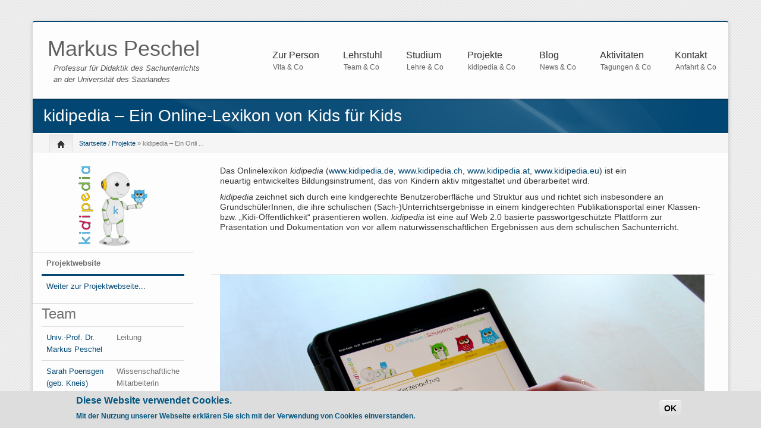

--- FILE ---
content_type: text/html; charset=utf-8
request_url: https://www.markus-peschel.de/projekte/kidipedia-%E2%80%93-ein-online-lexikon-von-kids-f%C3%BCr-kids
body_size: 15739
content:
<!DOCTYPE html PUBLIC "-//W3C//DTD XHTML+RDFa 1.0//EN"
  "http://www.w3.org/MarkUp/DTD/xhtml-rdfa-1.dtd">
<html xmlns="http://www.w3.org/1999/xhtml" xml:lang="de" version="XHTML+RDFa 1.0" dir="ltr"
  xmlns:content="http://purl.org/rss/1.0/modules/content/"
  xmlns:dc="http://purl.org/dc/terms/"
  xmlns:foaf="http://xmlns.com/foaf/0.1/"
  xmlns:og="http://ogp.me/ns#"
  xmlns:rdfs="http://www.w3.org/2000/01/rdf-schema#"
  xmlns:sioc="http://rdfs.org/sioc/ns#"
  xmlns:sioct="http://rdfs.org/sioc/types#"
  xmlns:skos="http://www.w3.org/2004/02/skos/core#"
  xmlns:xsd="http://www.w3.org/2001/XMLSchema#">

<head profile="http://www.w3.org/1999/xhtml/vocab">
    <meta http-equiv="content-type" content="text/html; charset=utf-8" />
    <meta name="viewport" content="width=device-width, initial-scale=1.0"/>
    <meta http-equiv="Content-Type" content="text/html; charset=utf-8" />
<meta name="Generator" content="Drupal 7 (http://drupal.org)" />
<link rel="canonical" href="/projekte/kidipedia-%E2%80%93-ein-online-lexikon-von-kids-f%C3%BCr-kids" />
<link rel="shortlink" href="/node/384" />
   
    <title>kidipedia – Ein Online-Lexikon von Kids für Kids | Markus Peschel</title>
    
    <style type="text/css" media="all">
@import url("https://www.markus-peschel.de/modules/system/system.base.css?sbd7yf");
@import url("https://www.markus-peschel.de/modules/system/system.menus.css?sbd7yf");
@import url("https://www.markus-peschel.de/modules/system/system.messages.css?sbd7yf");
@import url("https://www.markus-peschel.de/modules/system/system.theme.css?sbd7yf");
</style>
<style type="text/css" media="all">
@import url("https://www.markus-peschel.de/modules/comment/comment.css?sbd7yf");
@import url("https://www.markus-peschel.de/modules/field/theme/field.css?sbd7yf");
@import url("https://www.markus-peschel.de/modules/node/node.css?sbd7yf");
@import url("https://www.markus-peschel.de/modules/search/search.css?sbd7yf");
@import url("https://www.markus-peschel.de/modules/user/user.css?sbd7yf");
@import url("https://www.markus-peschel.de/sites/all/modules/views/css/views.css?sbd7yf");
@import url("https://www.markus-peschel.de/sites/all/modules/ckeditor/css/ckeditor.css?sbd7yf");
@import url("https://www.markus-peschel.de/sites/all/themes/icompany/sliders/nivo/themes/bar/bar.css?sbd7yf");
@import url("https://www.markus-peschel.de/sites/all/themes/icompany/sliders/nivo/nivo-slider.css?sbd7yf");
</style>
<style type="text/css" media="all">
@import url("https://www.markus-peschel.de/sites/all/modules/ctools/css/ctools.css?sbd7yf");
@import url("https://www.markus-peschel.de/sites/all/modules/uif/uif.css?sbd7yf");
@import url("https://www.markus-peschel.de/sites/all/modules/biblio/biblio.css?sbd7yf");
@import url("https://www.markus-peschel.de/sites/all/modules/eu_cookie_compliance/css/eu_cookie_compliance.css?sbd7yf");
@import url("https://www.markus-peschel.de/sites/all/modules/improved_multi_select/improved_multi_select.css?sbd7yf");
@import url("https://www.markus-peschel.de/files_neu/ctools/css/2efc0ab745f4cd91d5cce66285fb21d3.css?sbd7yf");
</style>
<style type="text/css" media="all">
@import url("https://www.markus-peschel.de/sites/all/themes/icompany/css/bootstrap.css?sbd7yf");
@import url("https://www.markus-peschel.de/sites/all/themes/icompany/css/superfish.css?sbd7yf");
@import url("https://www.markus-peschel.de/sites/all/themes/icompany/style.css?sbd7yf");
@import url("https://www.markus-peschel.de/sites/all/themes/icompany/customize_icompany.css?sbd7yf");
@import url("https://www.markus-peschel.de/sites/all/themes/icompany/css/colorbox.css?sbd7yf");
</style>
    
    <!-- GOOGLE FONTS CSS --> 
        <link href='http://fonts.googleapis.com/css?family=Lato:100,200,300,400,500,600,700,subset=latin:n,i,b,bi|Lato:100,200,300,400,500,600,700,subset=latin:n,i,b,bi|PT+Sans:100,200,300,400,500,600,700,subset=latin:n,i,b,bi|Lato:100,200,300,400,500,600,700,subset=latin:n,i,b,bi|Lato' rel='stylesheet' type='text/css'/> 
        
    


    <style type="text/css">
    	
	body.icompany, #wap-menu ul.sf-menu li span.tip a, .ei-title h3, #main_slider .slider-body, #main_slider .slider-link, .btn{
		font-family: PT Sans, 'Helvetica Neue', Helvetica, Arial, sans-serif;
		font-weight: normal;
	}
	
	h1, h2, h3, h4, h5, h6, h7, h8, .heading,  .nav-tabs, .pricing-table ul .price, .accordion-heading, .numbered-heading, .heading-list, .uc-price {
		font-family: Lato, 'Helvetica Neue', Helvetica, Arial, sans-serif;
		font-weight: 300;
	}
	
	#wap-menu ul.sf-menu li a, .tinynav{
		font-family: Lato, 'Helvetica Neue', Helvetica, Arial, sans-serif;
		font-weight: 300;
	}

	
	#main_slider, #main_slider h1, #main_slider h2, #main_slider h3, #main_slider p, #main_slider .btn{
		font-family: Lato, 'Helvetica Neue', Helvetica, Arial, sans-serif;
		font-weight: 300;
	}
	
	blockquote, .quote{
		font-family: Lato, Georgia,"Times New Roman",Times,serif;
		font-weight: 300;
	}
	
	    
    /* Body background scheme goes here -----------*/
        body{
    	background: url(/sites/all/themes/icompany/img/bg/stripe_default.png) repeat;
    }
        
    /** custom typo */
   	body{
   		font-size: 13px;
   		
   	}
  	
    .sf-menu a{
    	font-size: 16px
    }
	
	    
    /* Theme color scheme goes here ----------- */
   
    a, a:hover, .color:hover, ul.menu li a:hover , #footer-bar a:hover, #footer-region a, .btn.btn-plain {
   		color: #024773 ;
   		text-decoration: none;
    }
    
    
    .color, .dropcap{
   		color: #024773 ;
   		text-decoration: none;
    }
    
    #header_left .inner{
    	margin-top: 35px;
    }
    
    .main_menu_container{
    	margin-top: 60px;
    }
    
    
	@media screen and (max-width: 767px){
		 .main_menu_container{
		 	margin-top: 25px;
		 }
	}
   
    .theme-scheme, .btn.btn-theme, .btn-theme:focus, 
    .btn-theme:active,  .btn.btn-theme:hover, 
    .comment .new, .marker,  #title-region .inner,  .dropdown-menu .active > a, 
    .dropdown-menu .active > a:hover, 
    .dropdown-menu li > a:hover,
	.dropdown-menu li > a:focus,
	.dropdown-submenu:hover > a, 
	.jcarousel-next-vertical, .jcarousel-prev-vertical, 
	#highlighted_2, .round-number, .btn.btn-plain, #bottom-region, .btn.node-add-to-cart, 
	.btn.node-add-to-cart:hover, .node-product .product-title   {
		background-color: #024773  ;
    }
    
    #bottom-region, .node-product .product-images .field-type-image {
    	border-color: #427596 ;
    }
    
    .product-title-border{
    	background: #6791ab ;
    }
 
    
    #bottom-region a{
    	color: #9ab5c7    }
 
    .theme-border, .sf-menu li.sfHover ul, #page-wrapper,  th, #forum .table th, .border-color, .banner, #footer-bar 
    {
		border-color: #024773 ;
	}
	
	.region-highlighted-2, #bottomShadow{
		border-color: #427596	}
	
	#tabs-region .tab-content{
		border-left:2px solid #024773;
	}
	
	#tabs-region .tabs-left > .nav-tabs > li.active{
		border-top:1px solid #024068;
		border-left:1px solid #024068;
		border-bottom:1px solid #024068;
	}
	
	#tabs-region .tabs-left > .nav-tabs > li.active > a, #tabs-region .tabs-left > .nav-tabs > li.active > a:hover {		
		border-top:1px solid #86a7bc;
		border-left:1px solid #86a7bc;
		border-bottom:1px solid #86a7bc;
		
		border-right:none;
		background: #024773; /* Old browsers */
		/* IE9 SVG, needs conditional override of 'filter' to 'none' */
		background: url([data-uri]);
		background: -moz-linear-gradient(top,  #427596 0%, #024773 75%); /* FF3.6+ */
		background: -webkit-gradient(linear, left top, left bottom, color-stop(0%,#427596), color-stop(75%,#024773)); /* Chrome,Safari4+ */
		background: -webkit-linear-gradient(top,  #427596 0%,#024773 75%); /* Chrome10+,Safari5.1+ */
		background: -o-linear-gradient(top,  #427596 0%,#024773 75%); /* Opera 11.10+ */
		background: -ms-linear-gradient(top,  #427596 0%,#024773 75%); /* IE10+ */
		background: linear-gradient(to bottom,  #427596 0%,#024773 75%); /* W3C */
		filter: progid:DXImageTransform.Microsoft.gradient( startColorstr='#ffffff', endColorstr='#000000',GradientType=0 ); /* IE6-8 */

	}
	
	.shadow-transition:hover, .btn-theme:hover,   .btn.node-add-to-cart:hover{
	  -webkit-box-shadow: 0px 0px 9px rgba(2,71,115, 0.8);
	  -moz-box-shadow:    0px 0px 9px rgba(2,71,115, 0.8);
	  box-shadow:         0px 0px 9px rgba(2,71,115, 0.8);
	}

    
    #topBar .dark-bg{
    	background: #;
    }
    
    /*bootstrap line 1194 */
	textarea:focus,
	input[type="text"]:focus,
	input[type="password"]:focus,
	input[type="datetime"]:focus,
	input[type="datetime-local"]:focus,
	input[type="date"]:focus,
	input[type="month"]:focus,
	input[type="time"]:focus,
	input[type="week"]:focus,
	input[type="number"]:focus,
	input[type="email"]:focus,
	input[type="url"]:focus,
	input[type="search"]:focus,
	input[type="tel"]:focus,
	input[type="color"]:focus,
	.uneditable-input:focus {
	  border-color: rgba(2,71,115, 0.8);
	  -webkit-box-shadow: inset 0 1px 1px rgba(0, 0, 0, 0.075), 0 0 8px rgba(2,71,115, 0.6);
	  -moz-box-shadow: inset 0 1px 1px rgba(0, 0, 0, 0.075), 0 0 8px rgba(2,71,115, 0.6);
	  box-shadow: inset 0 1px 1px rgba(0, 0, 0, 0.075), 0 0 8px rgba(2,71,115, 0.6);
	}
	
	.bar .foreground, .node-product .product-title{
		background: #024773; /* Old browsers */
		/* IE9 SVG, needs conditional override of 'filter' to 'none' */
		background: url([data-uri]);
		background: -moz-linear-gradient(top,  #6791ab 0%, #024773 100%); /* FF3.6+ */
		background: -webkit-gradient(linear, left top, left bottom, color-stop(0%,#427596), color-stop(100%,#024773)); /* Chrome,Safari4+ */
		background: -webkit-linear-gradient(top,  #6791ab 0%,#024773 100%); /* Chrome10+,Safari5.1+ */
		background: -o-linear-gradient(top,  #6791ab 0%,#024773 100%); /* Opera 11.10+ */
		background: -ms-linear-gradient(top,  #6791ab 0%,#024773 100%); /* IE10+ */
		background: linear-gradient(to bottom,  #6791ab 0%,#024773 100%); /* W3C */
		filter: progid:DXImageTransform.Microsoft.gradient( startColorstr='#6791ab', endColorstr='#024773',GradientType=0 ); /* IE6-8 */
	}
	
	#feedback-link:hover{
		background: #024773; 
	}
	
	.poll .bar{
		box-shadow: 0 1px 2px rgba(100,100,100,.2) inset;
		background: #eee;
	}
	
	 
	#footer-region a, #footer-region a:visited{
		color:  #54773C;
	}
	
	
	#footer-region .btn-theme, #footer-region .btn-theme:visited{
    	color: #fff;
    }
    

    </style>  

    <!--[if lt IE 7]>
    <![endif]-->
    
	<!--[if lt IE 9]>
	   <script>
	      document.createElement('header');
	      document.createElement('nav');
	      document.createElement('section');
	      document.createElement('article');
	      document.createElement('aside');
	      document.createElement('footer');
	   </script>
	<![endif]-->

    <!--[if lt IE 9]>
    	<style type="text/css">
		#page-wrapper, .sf-shadow ul {
			behavior: url(/sites/all/themes/icompany/js/PIE.htc);
		}
		
		header, nav, section, article, aside, footer {
		   display:block;
		}
		
		.sf-shadow ul {
		    box-shadow:none !important;
		}
		
		.portfolio-hover{
			display:none;
		}
		</style>
	<![endif]-->
	
	

    <script type="text/javascript" src="https://www.markus-peschel.de/sites/all/modules/jquery_update/replace/jquery/1.12/jquery.min.js?v=1.12.4"></script>
<script type="text/javascript" src="https://www.markus-peschel.de/misc/jquery-extend-3.4.0.js?v=1.12.4"></script>
<script type="text/javascript" src="https://www.markus-peschel.de/misc/jquery-html-prefilter-3.5.0-backport.js?v=1.12.4"></script>
<script type="text/javascript" src="https://www.markus-peschel.de/misc/jquery.once.js?v=1.2"></script>
<script type="text/javascript" src="https://www.markus-peschel.de/misc/drupal.js?sbd7yf"></script>
<script type="text/javascript" src="https://www.markus-peschel.de/sites/all/modules/jquery_update/js/jquery_browser.js?v=0.0.1"></script>
<script type="text/javascript" src="https://www.markus-peschel.de/sites/all/modules/eu_cookie_compliance/js/jquery.cookie-1.4.1.min.js?v=1.4.1"></script>
<script type="text/javascript" src="https://www.markus-peschel.de/sites/all/modules/jquery_update/replace/jquery.form/4/jquery.form.min.js?v=4.2.1"></script>
<script type="text/javascript" src="https://www.markus-peschel.de/misc/ajax.js?v=7.100"></script>
<script type="text/javascript" src="https://www.markus-peschel.de/sites/all/modules/jquery_update/js/jquery_update.js?v=0.0.1"></script>
<script type="text/javascript" src="https://www.markus-peschel.de/sites/all/modules/admin_menu/admin_devel/admin_devel.js?sbd7yf"></script>
<script type="text/javascript" src="https://www.markus-peschel.de/sites/all/modules/entityreference/js/entityreference.js?sbd7yf"></script>
<script type="text/javascript" src="https://www.markus-peschel.de/files_neu/languages/de_MuamHpjCBg6ZU2eN0TkNDX2HH_HE1OPgyPsrjr54mnY.js?sbd7yf"></script>
<script type="text/javascript" src="https://www.markus-peschel.de/sites/all/modules/views/js/base.js?sbd7yf"></script>
<script type="text/javascript" src="https://www.markus-peschel.de/misc/progress.js?v=7.100"></script>
<script type="text/javascript" src="https://www.markus-peschel.de/sites/all/modules/views/js/ajax_view.js?sbd7yf"></script>
<script type="text/javascript" src="https://www.markus-peschel.de/sites/all/modules/improved_multi_select/improved_multi_select.js?sbd7yf"></script>
<script type="text/javascript">
<!--//--><![CDATA[//><!--

	(function ($) {
	   $(window).load(function() {  $('#slider').nivoSlider({effect: 'random', slices: 15, boxCols: 6, boxRows: 4, pauseTime: 5000, animSpeed: 500,  });});
	})(jQuery);
	
//--><!]]>
</script>
<script type="text/javascript" src="https://www.markus-peschel.de/sites/all/themes/icompany/js/scripts.js?sbd7yf"></script>
<script type="text/javascript" src="https://www.markus-peschel.de/sites/all/themes/icompany/js/hoverIntent.js?sbd7yf"></script>
<script type="text/javascript" src="https://www.markus-peschel.de/sites/all/themes/icompany/sliders/nivo/jquery.nivo.slider.js?sbd7yf"></script>
<script type="text/javascript" src="https://www.markus-peschel.de/sites/all/themes/icompany/js/superfish.js?sbd7yf"></script>
<script type="text/javascript" src="https://www.markus-peschel.de/sites/all/themes/icompany/js/selectnav.min.js?sbd7yf"></script>
<script type="text/javascript" src="https://www.markus-peschel.de/sites/all/themes/icompany/js/jquery.colorbox-min.js?sbd7yf"></script>
<script type="text/javascript">
<!--//--><![CDATA[//><!--
jQuery.extend(Drupal.settings, {"basePath":"\/","pathPrefix":"","setHasJsCookie":0,"ajaxPageState":{"theme":"icompany","theme_token":"rQfa-eAb8_pxufauamFTrK8087XsunLWPvpQZeIfkvE","jquery_version":"1.12","jquery_version_token":"lw3m7av_fxTeAXmUFQvmc-ZcwEN2ci5ZKD3VIBY93M8","js":{"0":1,"sites\/all\/modules\/eu_cookie_compliance\/js\/eu_cookie_compliance.min.js":1,"sites\/all\/themes\/icompany\/js\/bootstrap.js":1,"sites\/all\/modules\/jquery_update\/replace\/jquery\/1.12\/jquery.min.js":1,"misc\/jquery-extend-3.4.0.js":1,"misc\/jquery-html-prefilter-3.5.0-backport.js":1,"misc\/jquery.once.js":1,"misc\/drupal.js":1,"sites\/all\/modules\/jquery_update\/js\/jquery_browser.js":1,"sites\/all\/modules\/eu_cookie_compliance\/js\/jquery.cookie-1.4.1.min.js":1,"sites\/all\/modules\/jquery_update\/replace\/jquery.form\/4\/jquery.form.min.js":1,"misc\/ajax.js":1,"sites\/all\/modules\/jquery_update\/js\/jquery_update.js":1,"sites\/all\/modules\/admin_menu\/admin_devel\/admin_devel.js":1,"sites\/all\/modules\/entityreference\/js\/entityreference.js":1,"public:\/\/languages\/de_MuamHpjCBg6ZU2eN0TkNDX2HH_HE1OPgyPsrjr54mnY.js":1,"sites\/all\/modules\/views\/js\/base.js":1,"misc\/progress.js":1,"sites\/all\/modules\/views\/js\/ajax_view.js":1,"sites\/all\/modules\/improved_multi_select\/improved_multi_select.js":1,"1":1,"sites\/all\/themes\/icompany\/js\/scripts.js":1,"sites\/all\/themes\/icompany\/js\/hoverIntent.js":1,"sites\/all\/themes\/icompany\/sliders\/nivo\/jquery.nivo.slider.js":1,"sites\/all\/themes\/icompany\/js\/superfish.js":1,"sites\/all\/themes\/icompany\/js\/selectnav.min.js":1,"sites\/all\/themes\/icompany\/js\/jquery.colorbox-min.js":1},"css":{"modules\/system\/system.base.css":1,"modules\/system\/system.menus.css":1,"modules\/system\/system.messages.css":1,"modules\/system\/system.theme.css":1,"modules\/comment\/comment.css":1,"modules\/field\/theme\/field.css":1,"modules\/node\/node.css":1,"modules\/search\/search.css":1,"modules\/user\/user.css":1,"sites\/all\/modules\/views\/css\/views.css":1,"sites\/all\/modules\/ckeditor\/css\/ckeditor.css":1,"sites\/all\/themes\/icompany\/sliders\/nivo\/themes\/bar\/bar.css":1,"sites\/all\/themes\/icompany\/sliders\/nivo\/nivo-slider.css":1,"sites\/all\/modules\/ctools\/css\/ctools.css":1,"sites\/all\/modules\/uif\/uif.css":1,"sites\/all\/modules\/biblio\/biblio.css":1,"sites\/all\/modules\/eu_cookie_compliance\/css\/eu_cookie_compliance.css":1,"sites\/all\/modules\/improved_multi_select\/improved_multi_select.css":1,"public:\/\/ctools\/css\/2efc0ab745f4cd91d5cce66285fb21d3.css":1,"sites\/all\/themes\/icompany\/css\/bootstrap.css":1,"sites\/all\/themes\/icompany\/css\/superfish.css":1,"sites\/all\/themes\/icompany\/style.css":1,"sites\/all\/themes\/icompany\/customize_icompany.css":1,"sites\/all\/themes\/icompany\/css\/colorbox.css":1}},"jcarousel":{"ajaxPath":"\/jcarousel\/ajax\/views"},"views":{"ajax_path":"\/views\/ajax","ajaxViews":{"views_dom_id:74cccc194e10feb5de45413dbb535a5f":{"view_name":"related_publications","view_display_id":"block","view_args":"77","view_path":"node\/384","view_base_path":null,"view_dom_id":"74cccc194e10feb5de45413dbb535a5f","pager_element":0}}},"urlIsAjaxTrusted":{"\/views\/ajax":true},"eu_cookie_compliance":{"cookie_policy_version":"1.0.0","popup_enabled":1,"popup_agreed_enabled":0,"popup_hide_agreed":0,"popup_clicking_confirmation":1,"popup_scrolling_confirmation":0,"popup_html_info":"\u003Cdiv class=\u0022eu-cookie-compliance-banner eu-cookie-compliance-banner-info eu-cookie-compliance-banner--default\u0022\u003E\n  \u003Cdiv class=\u0022popup-content info\u0022\u003E\n        \u003Cdiv id=\u0022popup-text\u0022\u003E\n      \u003Ch2\u003E\tDiese Website\u00a0verwendet\u00a0Cookies.\u003C\/h2\u003E\n\u003Cp\u003E\tMit der Nutzung unserer Webseite erkl\u00e4ren Sie sich mit der Verwendung von Cookies\u00a0einverstanden.\u003C\/p\u003E\n          \u003C\/div\u003E\n    \n    \u003Cdiv id=\u0022popup-buttons\u0022 class=\u0022\u0022\u003E\n            \u003Cbutton type=\u0022button\u0022 class=\u0022agree-button eu-cookie-compliance-default-button\u0022\u003EOK\u003C\/button\u003E\n          \u003C\/div\u003E\n  \u003C\/div\u003E\n\u003C\/div\u003E","use_mobile_message":false,"mobile_popup_html_info":"\u003Cdiv class=\u0022eu-cookie-compliance-banner eu-cookie-compliance-banner-info eu-cookie-compliance-banner--default\u0022\u003E\n  \u003Cdiv class=\u0022popup-content info\u0022\u003E\n        \u003Cdiv id=\u0022popup-text\u0022\u003E\n                \u003C\/div\u003E\n    \n    \u003Cdiv id=\u0022popup-buttons\u0022 class=\u0022\u0022\u003E\n            \u003Cbutton type=\u0022button\u0022 class=\u0022agree-button eu-cookie-compliance-default-button\u0022\u003EOK\u003C\/button\u003E\n          \u003C\/div\u003E\n  \u003C\/div\u003E\n\u003C\/div\u003E\n","mobile_breakpoint":"768","popup_html_agreed":"\u003Cdiv\u003E\n  \u003Cdiv class=\u0022popup-content agreed\u0022\u003E\n    \u003Cdiv id=\u0022popup-text\u0022\u003E\n      \u003Ch2\u003E\tThank you for accepting cookies\u003C\/h2\u003E\n\u003Cp\u003E\tYou can now hide this message or find out more about cookies.\u003C\/p\u003E\n    \u003C\/div\u003E\n    \u003Cdiv id=\u0022popup-buttons\u0022\u003E\n      \u003Cbutton type=\u0022button\u0022 class=\u0022hide-popup-button eu-cookie-compliance-hide-button\u0022\u003EAusblenden\u003C\/button\u003E\n          \u003C\/div\u003E\n  \u003C\/div\u003E\n\u003C\/div\u003E","popup_use_bare_css":false,"popup_height":"auto","popup_width":"100%","popup_delay":1000,"popup_link":"\/","popup_link_new_window":1,"popup_position":null,"fixed_top_position":1,"popup_language":"de","store_consent":false,"better_support_for_screen_readers":0,"reload_page":0,"domain":"","domain_all_sites":null,"popup_eu_only_js":0,"cookie_lifetime":"100","cookie_session":false,"disagree_do_not_show_popup":0,"method":"default","allowed_cookies":"","withdraw_markup":"\u003Cbutton type=\u0022button\u0022 class=\u0022eu-cookie-withdraw-tab\u0022\u003EPrivacy settings\u003C\/button\u003E\n\u003Cdiv class=\u0022eu-cookie-withdraw-banner\u0022\u003E\n  \u003Cdiv class=\u0022popup-content info\u0022\u003E\n    \u003Cdiv id=\u0022popup-text\u0022\u003E\n      \u003Ch2\u003EWe use cookies on this site to enhance your user experience\u003C\/h2\u003E\n\u003Cp\u003EYou have given your consent for us to set cookies.\u003C\/p\u003E\n    \u003C\/div\u003E\n    \u003Cdiv id=\u0022popup-buttons\u0022\u003E\n      \u003Cbutton type=\u0022button\u0022 class=\u0022eu-cookie-withdraw-button\u0022\u003EWithdraw consent\u003C\/button\u003E\n    \u003C\/div\u003E\n  \u003C\/div\u003E\n\u003C\/div\u003E\n","withdraw_enabled":false,"withdraw_button_on_info_popup":false,"cookie_categories":[],"cookie_categories_details":[],"enable_save_preferences_button":true,"cookie_name":"","cookie_value_disagreed":"0","cookie_value_agreed_show_thank_you":"1","cookie_value_agreed":"2","containing_element":"body","automatic_cookies_removal":true,"close_button_action":"close_banner"},"improved_multi_select":{"selectors":["select[multiple]"]}});
//--><!]]>
</script>
 
    <!-- Slider stuffs -->
        
        
    <!-- END//Slider stuffs -->
    
    
    <!--img preloader-->
    <script type="text/javascript">(function ($) { $.fn.preloader=function(options){var defaults={delay:200,preload_parent:"a",check_timer:300,ondone:function(){},oneachload:function(image){},fadein:500};var options=$.extend(defaults,options),root=$(this),images=root.find("img").css({"visibility":"hidden",opacity:0}),timer,counter=0,i=0,checkFlag=[],delaySum=options.delay,init=function(){timer=setInterval(function(){if(counter>=checkFlag.length){clearInterval(timer);options.ondone();return}for(i=0;i<images.length;i++){if(images[i].complete==true){if(checkFlag[i]==false){checkFlag[i]=true;options.oneachload(images[i]);counter++;delaySum=delaySum+options.delay}$(images[i]).css("visibility","visible").delay(delaySum).animate({opacity:1},options.fadein,function(){$(this).parent().removeClass("preloader")})}}},options.check_timer)};images.each(function(){if($(this).parent(options.preload_parent).length==0)$(this).wrap("<a class='preloader' />");else $(this).parent().addClass("preloader");checkFlag[i++]=false});images=$.makeArray(images);var icon=jQuery("<img />",{id:'loadingicon',src:'/sites/all/themes/icompany/img/89.gif'}).hide().appendTo("body");timer=setInterval(function(){if(icon[0].complete==true){clearInterval(timer);init();icon.remove();return}},100)} })(jQuery);</script>
    
    <!--script executions -->
    <script type="text/javascript">
	//superfish initialize	
	(function ($) {
    	jQuery(function(){
    		jQuery('ul.sf-menu').superfish();
    	});
    
    	//superfish > supersubs
        $(document).ready(function(){ 
            $("ul.sf-menu").superfish(); 
            
    		 //image preloader 
    		$(function(){	
    			$(".portfolio-image").preloader();		
    			$(".fancy-preload").preloader();	
    			$(".node .field-type-image").preloader();	
    		});
    		
    		
    		// remove main menu title if exist
    		$('#wap-menu .titlecontainer').remove();
    		
    		// colorbox
    		$(".portfolio-colorbox").colorbox();
    	
    	}); 
	})(jQuery);
	
	// Tiny nav
	/*
	(function ($) {
    	$(function () {
		    $("#nav").tinyNav();
		  });
	})(jQuery);
	*/
	
	// mobile nav	
	(function ($) {
		// remove tip/desc text from menu if screen is less than 979px wide
		$(document).ready(function () { 
			var ic_windowWidth;
			ic_windowWidth = $(window).width();
			
			if(ic_windowWidth < 980){
				$('span.tip').remove();
				var userAlreadyOnMobile;
				userAlreadyOnMobile = true;				
			}
			
			var isSelectNavFirstResize;
			isSelectNavFirstResize = 'first';
			
			$(window).resize(function(){
				
				var ic_NewWindowWidth;
				ic_NewWindowWidth = $(window).width();

				if(ic_NewWindowWidth < 980 && isSelectNavFirstResize == 'first' && userAlreadyOnMobile != true){
					 
					$('span.tip').remove();
					$('.selectnav').remove();
					selectnav('nav', {
				    	label: 'Navigation  ',
				    });
			  		
					isSelectNavFirstResize = 'notFirst';
				}
	
			})
		}); 
	})(jQuery);
	

	(function ($) {
    	$(function () {
		    selectnav('nav', {
		    	label: 'Navigation  ',
		    });
	    });
	})(jQuery);
	
	
	//back to top
	(function ($) {
    	$(function() {
    		$(window).scroll(function() {
    			if($(this).scrollTop() != 0) {
    				$('#toTop').fadeIn();	
    			} else {
    				$('#toTop').fadeOut();
    			}
    		});
    	 
    		$('#toTop').click(function() {
    			$('body,html').animate({scrollTop:0},800);
    		});	
    	});
    })(jQuery);
    </script>
    
</head>
<body class="html not-front not-logged-in no-sidebars page-node page-node- page-node-384 node-type-project icompany"  >
    	
<!--<div id="testBed" class="row" style="padding: 100px;"></div> -->

<div class="container-fluid">
	<div id="topBar">
		<div class="clearfix row-fluid">
			<div id="top-bar-inner">
				<!-- Login | Register links -->
				<div class="span3 loginlinks">
									</div>
				
				
				<!--Social Region -->
								
				
				<!--Search Block -->
								
				
			</div>
		</div>
	</div><!--topBar-->
</div>


<div class="container-fluid theme-border" id="page-wrapper">
	
	<!--Header area -->
	<header class="row-fluid" id="header">
		
		<div id="header_left" class="span3 clearfix">
			<div class="inner">	
			
					  <h1 id='site-name'><a href="/" title="Startseite">Markus Peschel</a></h1>				      <span id="slogan">Professur für Didaktik des Sachunterrichts an der Universität des Saarlandes</span>
			</div>
		</div>
		
		<div id="wap-menu" class="span9">
			<div class="pull-right main_menu_container">
				
				 
		        
		          <div class="region region-main-menu">
    


<div id="block-system-main-menu" class="clearfix block block-system block-menu">
	
	
<div class="titlecontainer"><h3 class="blocktitle" >Hauptmenü</h3></div>

  <div class="content"><ul id="nav" class="sf-menu"><li class="first expanded"><a href="/zur-person/%C3%BCber-mp" title="Vita &amp; Co">Zur Person</a><ul id="nav" class="sf-menu"><li class="first leaf"><a href="/zur-person/%C3%BCber-mp" title="">Über MP</a></li>
<li class="leaf"><a href="/zur-person/vita">Vita</a></li>
<li class="leaf"><a href="/zur-person/lehrveranstaltungen">Lehrveranstaltungen</a></li>
<li class="leaf"><a href="/zur-person/publikationen" title="">Publikationen</a></li>
<li class="leaf"><a href="/zur-person/vortr%C3%A4ge">Vorträge</a></li>
<li class="last leaf"><a href="/zur-person/wissenschaftliches-engagement">Wissenschaftliches Engagement</a></li>
</ul></li>
<li class="expanded"><a href="/lehrstuhl/profil" title="Team &amp; Co">Lehrstuhl</a><ul id="nav" class="sf-menu"><li class="first leaf"><a href="/lehrstuhl/profil" title="">Profil</a></li>
<li class="leaf"><a href="/lehrstuhl/profil/publikationen" title="Publikationen aller Mitarbeiter">Publikationen</a></li>
<li class="leaf"><a href="/personen/markus/peschel">Leitung</a></li>
<li class="leaf"><a href="/lehrstuhl/sekretariat">Sekretariat</a></li>
<li class="expanded"><a href="/lehrstuhl/wissenschaftliche-mitarbeitende">Wissenschaftliche Mitarbeitende</a><ul id="nav" class="sf-menu"><li class="first leaf"><a href="/personen/laura-sophie/braun">Laura-Sophie Braun</a></li>
<li class="leaf"><a href="/personen/marie/fischer">Marie Fischer</a></li>
<li class="leaf"><a href="/personen/mareike/kelkel">Dr. Mareike Kelkel</a></li>
<li class="leaf"><a href="/personen/pascal/kihm">Dr. Pascal Kihm</a></li>
<li class="leaf"><a href="/personen/luisa/lauer">Dr. Luisa Lauer</a></li>
<li class="leaf"><a href="/personen/patrick/peifer">Patrick Peifer</a></li>
<li class="last leaf"><a href="/personen/sarah/poensgen">Sarah Poensgen (geb. Kneis)</a></li>
</ul></li>
<li class="leaf"><a href="/lehrstuhl/doktoranden">Doktoranden</a></li>
<li class="leaf"><a href="/lehrstuhl/dozierende">Dozierende</a></li>
<li class="leaf"><a href="/lehrstuhl/technische-mitarbeitende">Technische Mitarbeitende</a></li>
<li class="leaf"><a href="/lehrstuhl/hilfskr%C3%A4fte">Hilfskräfte</a></li>
<li class="last leaf"><a href="/lehrstuhl/ehemalige">Ehemalige</a></li>
</ul></li>
<li class="expanded"><a href="/studium/lehre/aktuelles-semester" title="Lehre &amp; Co">Studium</a><ul id="nav" class="sf-menu"><li class="first leaf"><a href="/studium/wegweiser">Wegweiser (2025/26)</a></li>
<li class="expanded"><a href="/studium/lehre/aktuelles-semester" title="">Lehrveranstaltungen</a><ul id="nav" class="sf-menu"><li class="first leaf"><a href="/studium/lehre/aktuelles-semester">Aktuelles Semester</a></li>
<li class="last leaf"><a href="/studium/lehre/ehemalige-lehrveranstaltungen">Ehemalige Lehrveranstaltungen</a></li>
</ul></li>
<li class="expanded"><a href="/studium/module/lp21-studiengang" title="Lehramt Primarstufe ab WiSe 2021/22 (LP21)">LP21-Studiengang (aktuell)</a><ul id="nav" class="sf-menu"><li class="first leaf"><a href="/studium/module/didaktik-des-sachunterrichts-%E2%80%93-module-lp21">Übersicht - Didaktik des SU - Module</a></li>
<li class="expanded"><a href="/studium/lp21-ordnungen">LP21-Ordnungen</a><ul id="nav" class="sf-menu"><li class="first leaf"><a href="https://recht.saarland.de/bssl/document/jlr-LehrAStPr1VSLpELS" title="">MBK: Lehramtsprüfungsordnung (LPO)</a></li>
<li class="leaf"><a href="https://markus-peschel.de/files_neu/docs/PO_Lehramt_UdS_2015%20Kopie.pdf" title="">UdS: Prüfungsordnung für Lehramtsstudiengänge</a></li>
<li class="leaf"><a href="https://www.uni-saarland.de/fileadmin/upload/studium/angebot/lehramt/Ordnungen/StudO_LA_LP_vorl.pdf" title="">LP21: Studienordnung für Lehramtsstudiengänge</a></li>
<li class="leaf"><a href="https://www.uni-saarland.de/fileadmin/upload/studium/angebot/lehramt/FSB/vorläufige/FSB_LA_LP_vorl.pdf" title="">LP21: Fachspezifischer Anhang (Sachunterricht)</a></li>
<li class="leaf"><a href="https://markus-peschel.de/files_neu/docs/Modulhandbuch_LP21_Sachunterricht.pdf" title="">LP21: Modulhandbuch (Sachunterricht)</a></li>
<li class="last leaf"><a href="https://www.uni-saarland.de/einrichtung/zpl/sekretariat/wissenschaftlichearbeit.html" title="">Wissenschaftliche Arbeit (Examen)</a></li>
</ul></li>
<li class="leaf"><a href="/studium/module/modul-1-lp21">Modul 1 (LP21)</a></li>
<li class="leaf"><a href="/studium/module/modul-2-ab-lp21">Modul 2 a/b (LP21)</a></li>
<li class="leaf"><a href="/modul-3-abc-lp21">Modul 3 a/b (LP21)</a></li>
<li class="leaf"><a href="/studium/module/modul-4-lp21">Modul 4 (LP21)</a></li>
<li class="leaf"><a href="/studium/module/modul-5-lp21">Modul 5 (LP21)</a></li>
<li class="last leaf"><a href="/studium/module/modul-6-lp21">Modul 6 (LP21)</a></li>
</ul></li>
<li class="expanded"><a href="/studium/module/lp-studiengang" title="Lehramt Primarstufe (2015-2021, auslaufend, LP15)">LP15-Studiengang (auslaufend)</a><ul id="nav" class="sf-menu"><li class="first leaf"><a href="/studium/module/didaktik-des-sachunterrichts-%E2%80%93-module-lp15" title="Übersicht der Module Lehramt Primarstufe">Übersicht - Didaktik des SU - Module</a></li>
<li class="expanded"><a href="/studium/lp15-ordnungen">LP15-Ordnungen</a><ul id="nav" class="sf-menu"><li class="first leaf"><a href="https://recht.saarland.de/bssl/document/jlr-LehrAStPr1VSLpELS" title="">MBK: Lehramtsprüfungsordnung (LPO)</a></li>
<li class="leaf"><a href="https://markus-peschel.de/files_neu/docs/PO_Lehramt_UdS_2015%20Kopie.pdf" title="">UdS: Prüfungsordnung für Lehramtsstudiengänge</a></li>
<li class="leaf"><a href="https://markus-peschel.de/files_neu/docs/SO_Lehramt_UdS_2015%20Kopie.pdf" title="">LP15: Studienordnung für Lehramtsstudiengänge</a></li>
<li class="leaf"><a href="https://markus-peschel.de/files_neu/docs/fsA_LP_2016.pdf" title="">LP15: Fachspezifischer Anhang (Sachunterricht)</a></li>
<li class="leaf"><a href="https://markus-peschel.de/files_neu/docs/Modulhandbuch_Lehramt_Primarstufe_Ma%CC%88rz_2019%20Kopie.pdf" title="">LP15: Modulhandbuch (Sachunterricht)</a></li>
<li class="last leaf"><a href="https://www.uni-saarland.de/einrichtung/zpl/sekretariat/wissenschaftlichearbeit.html" title="">Wissenschaftliche Arbeit (Examen)</a></li>
</ul></li>
<li class="leaf"><a href="/modul-1-lp15">Modul 1 (LP15)</a></li>
<li class="leaf"><a href="/modul-2-ab-lp15">Modul 2 a/b (LP15)</a></li>
<li class="leaf"><a href="/modul-3-ab-lp15">Modul 3 a/b (LP15)</a></li>
<li class="leaf"><a href="/studium/module/modul-4-lp15">Modul 4 (LP15)</a></li>
<li class="last leaf"><a href="/studium/module/modul-5-lp15">Modul 5 (LP15)</a></li>
</ul></li>
<li class="expanded"><a href="/studium/module/lps1-studiengang" title="Übersicht Studiengang LPS1">LPS1-Studiengang (bis 2015)</a><ul id="nav" class="sf-menu"><li class="first leaf"><a href="/studium/module/didaktik-des-sachunterrichts-%E2%80%93-module-lps1" title="Grafische Überischt der Module">Übersicht - Didaktik des SU - Module</a></li>
<li class="expanded"><a href="/studium/pruefungsordnungen" title="Prüfungsordnung von 2012">LPS1-Ordnungen</a><ul id="nav" class="sf-menu"><li class="first leaf"><a href="https://recht.saarland.de/bssl/document/jlr-LehrAStPr1VSLpELS" title="">MBK: Lehramtsprüfungsordnung (LPO)</a></li>
<li class="leaf"><a href="https://www.uni-saarland.de/fileadmin/upload/verwaltung/fundstellen/Ausbildungs_Pruefungs_Studienordn/Lehramt_modularisiert/DB14_118.pdf" title="">UdS: Prüfungsordnung für Lehramtsstudiengänge</a></li>
<li class="leaf"><a href="https://www.uni-saarland.de/fileadmin/upload/verwaltung/fundstellen/Ausbildungs_Pruefungs_Studienordn/Lehramt_modularisiert/DB14_118.pdf" title="">LPS1: Studienordnung</a></li>
<li class="leaf"><a href="https://drupal.markus-peschel.de/studium/module/fachspezifischer-anhang" title="">LPS1: Fachspezifischer Anhang (Sachunterricht)</a></li>
<li class="leaf"><a href="https://markus-peschel.de/files_neu/publikationen/Modulhandbuch_des_Lehramtsfachs-13.pdf" title="">LPS1: Modulhandbuch (Sachunterricht)</a></li>
<li class="last leaf"><a href="http://grundschullehramt-saarland.de/wp-content/uploads/2014/05/Wissenschaftliche_Arbeit_LPS1_27_1_15.pdf" title="">Wissenschaftliche Arbeit (Examen)</a></li>
</ul></li>
<li class="leaf"><a href="/studium/module/modul-1-lps1">Modul 1 (LPS1)</a></li>
<li class="leaf"><a href="/studium/module/modul-2-ab-lps1">Modul 2 a/b (LPS1)</a></li>
<li class="leaf"><a href="/studium/module/modul-3-ab-lps1">Modul 3 a/b (LPS1)</a></li>
<li class="leaf"><a href="/studium/module/modul-4-lps1">Modul 4 (LPS1)</a></li>
<li class="last leaf"><a href="/studium/module/modul-5-lps1">Modul 5 (LPS1)</a></li>
</ul></li>
<li class="leaf"><a href="/wissenschaftliche-arbeit-wa">Wissenschaftliche Arbeit (WA)</a></li>
<li class="leaf"><a href="/produkte">Produkte</a></li>
<li class="last leaf"><a href="/studium/links">Links</a></li>
</ul></li>
<li class="expanded active-trail"><a href="/projekte" title="kidipedia &amp; Co" class="active-trail">Projekte</a><ul id="nav" class="sf-menu"><li class="first leaf"><a href="/projekte/modisaar">MoDiSaar</a></li>
<li class="leaf"><a href="https://markus-peschel.de/projekte/lemas" title="">LemaS</a></li>
<li class="leaf"><a href="/projekte/gofex-%E2%80%93-grundschullabor-f%C3%BCr-offenes-experimentieren" title="Grundschullabor für Offenes Experimentieren">GOFEX</a></li>
<li class="leaf"><a href="/projekte/problemorientiertes-lernen">Problemorientiertes Lernen</a></li>
<li class="leaf"><a href="/projekte/sun-%E2%80%93-sachunterricht-nordrhein-westfalen">SUN</a></li>
<li class="leaf"><a href="/projekte/verbund-der-lernwerkst%C3%A4tten" title="Qualitätsoffensive Lehrerbildung">Verbund der Lernwerkstätten</a></li>
<li class="leaf"><a href="/projekte/selfpro">SelfPro</a></li>
<li class="leaf"><a href="/doingAGENCY">doing AGENCY</a></li>
<li class="leaf"><a href="/projekte/gear">GeAR</a></li>
<li class="leaf"><a href="/projekte/quantag">QUANTAG</a></li>
<li class="leaf"><a href="/projekte/digitale-grundschule">Digitale Grundschule</a></li>
<li class="leaf"><a href="/projekte/sprachlichkeiten-%E2%80%93-fachlichkeiten">Sprachlichkeiten – Fachlichkeiten</a></li>
<li class="leaf active-trail"><a href="/projekte/kidipedia-%E2%80%93-ein-online-lexikon-von-kids-f%C3%BCr-kids" class="active-trail active">kidipedia</a></li>
<li class="leaf"><a href="/projekte/softwaretestung">Softwaretestung</a></li>
<li class="leaf"><a href="/projekte/mobiles-computerlabor">Mobiles Computerlabor</a></li>
<li class="leaf"><a href="/projekte/dimas">DiMaS</a></li>
<li class="leaf"><a href="/projekte/kinderuni-saar">Kinderuni Saar</a></li>
<li class="leaf"><a href="/projekte/au%C3%9Ferschulische-lernorte">Außerschulische Lernorte</a></li>
<li class="leaf"><a href="/projekte/lehrchats">LehrChats</a></li>
<li class="last leaf"><a href="/projekte/xrise">XRISE</a></li>
</ul></li>
<li class="leaf"><a href="/blog" title="News &amp; Co">Blog</a></li>
<li class="expanded"><a href="/aktivitaeten" title="Tagungen &amp; Co">Aktivitäten</a><ul id="nav" class="sf-menu"><li class="first leaf"><a href="https://kinderuni.saarland" title="Webseite der Kinderuni Saar">Kinderuni Saar</a></li>
<li class="leaf"><a href="/aktivitaeten/tagungen">Tagungsorganisation</a></li>
<li class="leaf"><a href="/aktivitaeten/weiterbildungen">Weiterbildungen</a></li>
<li class="last leaf"><a href="/aktivitaeten/kooperationen">Kooperationen &amp; Förderer</a></li>
</ul></li>
<li class="last leaf"><a href="/contact" title="Anfahrt &amp; Co">Kontakt</a></li>
</ul></div>
</div>
  </div>
		        
		        <script type="text/javascript">
					(function ($) {	
							/* MENU DESCRIPTION MAKER*/								
							var wapoWindowWidth = $(window).width();
							
							// fetch titles and add descriptions
							$('.content > #nav > li > a').each(function(){
								var mainMenuTitle = $(this).attr('title');
								var linkParent = $(this).parent();
								
								$('<span>', {
									'class' : 'tip hidden-phone hidden-tablet',
									'text' : mainMenuTitle,
								}).appendTo(linkParent);
							});		
									
							/* END MENU DESCRIPTION MAKER*/
					})(jQuery);
				</script>
					
			</div>
		</div>
		
				
	</header><!--Header area -->
	
	
	<!--slider-->
		
	
	<!-- content zone -->
	<div id="zone1" class="row-fluid">
		
				
		
				
		
				
		
		<!-- bootstrap tabs implementation on this region-->
				
		
		<!--TITLE REGION-->
					<div id="title-region" class="row-fluid">	
				<div class="span12">
					<div class="inner">
												<h1 class="page-title">kidipedia – Ein Online-Lexikon von Kids für Kids</h1>  
											</div>
				<div class="breadcrumb"><div id='home-icon'> <a href='/'> <span class="icon-home"></span></a> </div> <a href="/">Startseite</a> / <a href="/projekte" title="kidipedia &amp; Co" class="active-trail">Projekte</a> &raquo; kidipedia – Ein Onli ...</div>						
				</div>
			</div>
				
		
		<div id="zone2" class="row-fluid">
		
				
							<div id="left-sidebar" class="span3">
					  <div class="region region-left-sidebar">
    


<div id="block-views-featured-image-block" class="clearfix block block-views">
	
	

  <div class="content"><div class="view view-featured-image view-id-featured_image view-display-id-block view-dom-id-f728560e265bc1c8029a540983c95877">
        
  
  
      <div class="view-content">
        <div class="views-row views-row-1 views-row-odd views-row-first views-row-last">
      
  <div class="views-field views-field-field-image">        <div class="field-content"><img typeof="foaf:Image" src="https://www.markus-peschel.de/files_neu/styles/large/public/images/kidipedia_MPde_Logo.png?itok=D96QWfn0" width="480" height="269" alt="" /></div>  </div>  </div>
    </div>
  
  
  
  
  
  
</div></div>
</div>



<div id="block-views-project-url-block" class="clearfix block block-views">
	
	

  <div class="content"><div class="view view-project-url view-id-project_url view-display-id-block view-dom-id-562d733d3c3a9ef731cd6de5f4d62c5f">
        
  
  
      <div class="view-content">
      <table  class="views-table cols-1">
         <thead>
      <tr>
                  <th  class="views-field views-field-field-project-url" scope="col">
            Projektwebsite          </th>
              </tr>
    </thead>
    <tbody>
          <tr >
                  <td  class="views-field views-field-field-project-url">
            <a href="http://www.kidipedia.de/">Weiter zur Projektwebseite...</a>          </td>
              </tr>
      </tbody>
</table>
    </div>
  
  
  
  
  
  
</div></div>
</div>



<div id="block-views-team-projekt-block" class="clearfix block block-views">
	
	
<div class="titlecontainer"><h3 class="blocktitle" >Team</h3></div>

  <div class="content"><div class="view view-team-projekt view-id-team_projekt view-display-id-block view-dom-id-b9f9e6f009beb90bf9edbdc9706720b9">
        
  
  
      <div class="view-content">
      <table  class="views-table cols-0">
       <tbody>
          <tr >
                  <td  class="views-field views-field-field-person">
            <a href="/personen/markus/peschel">Univ.-Prof. Dr. Markus Peschel</a>          </td>
                  <td  class="views-field views-field-field-rolle-im-projekt">
            Leitung          </td>
              </tr>
          <tr >
                  <td  class="views-field views-field-field-person">
            <a href="/personen/sarah/poensgen">Sarah Poensgen (geb. Kneis)</a>          </td>
                  <td  class="views-field views-field-field-rolle-im-projekt">
            Wissenschaftliche Mitarbeiterin          </td>
              </tr>
          <tr >
                  <td  class="views-field views-field-field-person">
            <a href="/personen/hannah/pirrung">Hannah Pirrung</a>          </td>
                  <td  class="views-field views-field-field-rolle-im-projekt">
            Hilfskraft          </td>
              </tr>
      </tbody>
</table>
    </div>
  
  
  
  
  
  
</div></div>
</div>
  </div>
				</div>
						
			<div id="content-area" class=" span9 ">
				<div class="inner  inner-no-right-sidebar ">
										
					<div id="content-region">
				        <div class="tabs"></div> 				        				        				        	
			              		        
				          <div class="region region-content">
    


<div id="block-system-main" class="clearfix block block-system">
	
	

  <div class="content"><div id="node-384" class="node node-project iteration-1" about="/projekte/kidipedia-%E2%80%93-ein-online-lexikon-von-kids-f%C3%BCr-kids" typeof="sioc:Item foaf:Document">

<span property="dc:title" content="kidipedia – Ein Online-Lexikon von Kids für Kids" class="rdf-meta element-hidden"></span><span property="sioc:num_replies" content="0" datatype="xsd:integer" class="rdf-meta element-hidden"></span>
<div class="node-user-picture"> </div>
  
  
    <div class="meta">

  <article class="content clearfix row-fluid">
      <div class="field field-name-body field-type-text-with-summary field-label-hidden"><div class="field-items"><div class="field-item even" property="content:encoded"><p>Das Onlinelexikon <em>kidipedia</em> (<a href="http://www.kidipedia.de">www.kidipedia.de</a>, <a href="http://www.kidipedia.ch">www.kidipedia.ch</a>, <a href="http://www.kidipedia.at">www.kidipedia.at</a>, <a href="http://www.kidipedia.eu">www.kidipedia.eu</a>) ist ein neuartig entwickeltes Bildungsinstrument, das von Kindern aktiv mitgestaltet und überarbeitet wird.</p>
<p>	<em>kidipedia</em> zeichnet sich durch eine kindgerechte Benutzeroberfläche und Struktur aus und richtet sich insbesondere an GrundschülerInnen, die ihre schulischen (Sach-)Unterrichtsergebnisse in einem kindgerechten Publikationsportal einer Klassen- bzw. „Kidi-Öffentlichkeit“ präsentieren wollen. <em>kidipedia</em> ist eine auf Web 2.0 basierte passwortgeschützte Plattform zur Präsentation und Dokumentation von vor allem naturwissenschaftlichen Ergebnissen aus dem schulischen Sachunterricht.</p>
</div></div></div><span class="submitted-by">Submitted by Christian Dohrmann on Di, 10/15/2013 - 17:11</span>	   
	   </article>
  
           <div class="terms"></div>
        </div>
    
  <div class="clearfix">
	      <div class="links"></div>
        
       </div>

</div>
</div>
</div>



<div id="block-views-projektfoto-block" class="clearfix block block-views">
	
	

  <div class="content"><div class="view view-projektfoto view-id-projektfoto view-display-id-block view-dom-id-fdc6ef3cf03660862250c26bc6997cfb">
        
  
  
      <div class="view-content">
        <div class="views-row views-row-1 views-row-odd views-row-first views-row-last">
      
  <span class="views-field views-field-field-team">        <span class="field-content"><img typeof="foaf:Image" src="https://www.markus-peschel.de/files_neu/MicrosoftTeams-image%20%286%29.png" width="5184" height="3456" alt="" /></span>  </span>  </div>
    </div>
  
  
  
  
  
  
</div></div>
</div>
  </div>
	        
				        	
				        
					</div>
					
											<span class="divider"></span>
						<div id="content-bottom">
							  <div class="region region-content-bottom">
    


<div id="block-views-related-publications-block" class="clearfix block block-views">
	
	
<div class="titlecontainer"><h3 class="blocktitle" >Zugehörige Publikationen</h3></div>

  <div class="content"><div class="view view-related-publications view-id-related_publications view-display-id-block view-dom-id-74cccc194e10feb5de45413dbb535a5f">
        
  
  
      <div class="view-content">
      <table  class="views-table cols-0">
       <tbody>
          <tr  class="odd views-row-first">
                  <td  class="views-field views-field-biblio-year">
            2024          </td>
                  <td  class="views-field views-field-citation">
            <div style="  text-indent: -25px; padding-left: 25px;"><span class="biblio-authors" >Jungmann, A. , & Poensgen, S. </span>.  (2024).  <a href="/publikationen/2024/und-was-kommt-nach-dem-staunen-offenes-experimentieren-mit-digitalen-medien" target="_blank"><span class="biblio-title" >Und was kommt nach dem Staunen? (Offenes) Experimentieren mit digitalen Medien dokumentieren und präsentieren</span></a>. In <span  style="font-style: italic;">Beobachten – Staunen – Forschen: Naturwissenschaftliches Lernen in der Grundschule</span> (Bd. 168, Grundschule aktuell, S. 11-13). Frankfurt a. M.: Grundschulverband e. V.</div><span class="Z3988" title="ctx_ver=Z39.88-2004&amp;rft_val_fmt=info%3Aofi%2Ffmt%3Akev%3Amtx%3Abook&amp;rft.atitle=Und+was+kommt+nach+dem+Staunen%3F+%28Offenes%29+Experimentieren+mit+digitalen+Medien+dokumentieren+und+pr%C3%A4sentieren&amp;rft.title=Beobachten+%E2%80%93+Staunen+%E2%80%93+Forschen%3A+Naturwissenschaftliches+Lernen+in+der+Grundschule&amp;rft.btitle=Beobachten+%E2%80%93+Staunen+%E2%80%93+Forschen%3A+Naturwissenschaftliches+Lernen+in+der+Grundschule&amp;rft.date=2024&amp;rft.volume=168%2C+Grundschule+aktuell&amp;rft.spage=11&amp;rft.epage=13&amp;rft.aulast=Jungmann&amp;rft.aufirst=Anke&amp;rft.au=Poensgen%2C+Sarah&amp;rft.pub=Grundschulverband+e.+V.&amp;rft.place=Frankfurt+a.+M."></span>          </td>
              </tr>
          <tr  class="even">
                  <td  class="views-field views-field-biblio-year">
            2023          </td>
                  <td  class="views-field views-field-citation">
            <div style="  text-indent: -25px; padding-left: 25px;"><span class="biblio-authors" >Kneis, S. , & Peschel, M. </span>.  (2023).  <a href="/publikationen/2023/kidipedia-%E2%80%93-produzieren-und-konsumieren-einer-kultur-der-digitalit%C3%A4t" target="_blank"><span class="biblio-title" >kidipedia – produzieren und konsumieren in einer Kultur der Digitalität</span></a>. In <span class="biblio-authors" >T.  Irion, Peschel, M. , & Schmeinck, D.  (Hrsg.)</span>, <span  style="font-style: italic;">Grundschule und Digitalität. Grundlagen, Herausforderungen, Praxisbeispiele</span> (Bd. 155, Beiträge zur Reform der Grundschule, S. 238-247). Frankfurt a. M.: Grundschulverband e. V.</div><span class="Z3988" title="ctx_ver=Z39.88-2004&amp;rft_val_fmt=info%3Aofi%2Ffmt%3Akev%3Amtx%3Abook&amp;rft.atitle=kidipedia+%E2%80%93+produzieren+und+konsumieren+in+einer+Kultur+der+Digitalit%C3%A4t&amp;rft.title=Grundschule+und+Digitalit%C3%A4t.+Grundlagen%2C+Herausforderungen%2C+Praxisbeispiele&amp;rft.btitle=Grundschule+und+Digitalit%C3%A4t.+Grundlagen%2C+Herausforderungen%2C+Praxisbeispiele&amp;rft.date=2023&amp;rft.volume=155%2C+Beitr%C3%A4ge+zur+Reform+der+Grundschule&amp;rft.spage=238&amp;rft.epage=247&amp;rft.aulast=Kneis&amp;rft.aufirst=Sarah&amp;rft.au=Peschel%2C+Markus&amp;rft.pub=Grundschulverband+e.+V.&amp;rft.place=Frankfurt+a.+M."></span><span class="biblio_file_links"><a href="https://www.markus-peschel.de/files_neu/publikationen/Kneis%20%26%20Peschel%20%282023%29%20-%20kidipedia%20%E2%80%93%20produzieren%20und%20konsumieren.pdf" title="Kneis &amp;amp; Peschel (2023) - kidipedia – produzieren und konsumieren.pdf"><img class="file-icon" alt="" title="application/pdf" src="/modules/file/icons/application-pdf.png" /></a>&nbsp;(211.2 KB)</span>          </td>
              </tr>
          <tr  class="odd">
                  <td  class="views-field views-field-biblio-year">
            2023          </td>
                  <td  class="views-field views-field-citation">
            <div style="  text-indent: -25px; padding-left: 25px;"><span class="biblio-authors" >Irion, T. , Peschel, M. , & Schmeinck, D. </span>.  (2023).  <a href="/publikationen/2023/grundschule-und-digitalit%C3%A4t-grundlagen-herausforderungen-praxisbeispiele" target="_blank"><span class="biblio-title" >Grundschule und Digitalität. Grundlagen, Herausforderungen, Praxisbeispiele</span></a>. Frankfurt a. M.: Grundschulverband e. V. Abgerufen von <a href="https://www.pedocs.de/frontdoor.php?source_opus=25820">https://www.pedocs.de/frontdoor.php?source_opus=25820</a></div><span class="Z3988" title="ctx_ver=Z39.88-2004&amp;rft_val_fmt=info%3Aofi%2Ffmt%3Akev%3Amtx%3Adc&amp;rft.title=Grundschule+und+Digitalit%C3%A4t.+Grundlagen%2C+Herausforderungen%2C+Praxisbeispiele&amp;rft.isbn=978-3-941649-34-7&amp;rft.date=2023&amp;rft.volume=155%2C+Beitr%C3%A4ge+zur+Reform+der+Grundschule&amp;rft.aulast=Irion&amp;rft.aufirst=Thomas&amp;rft.au=Peschel%2C+Markus&amp;rft.au=Schmeinck%2C+Daniela&amp;rft.pub=Grundschulverband+e.+V.&amp;rft.place=Frankfurt+a.+M."></span><span class="biblio_file_links"><a href="https://www.markus-peschel.de/files_neu/publikationen/Irion%2C%20Peschel%20%26%20Schmeinck%20%28Hrsg.%29%20%282023%29%20%E2%80%93%20Grundschule%20und%20Digitalit%C3%A4t.pdf" title="Irion, Peschel &amp;amp; Schmeinck (Hrsg.) (2023) – Grundschule und Digitalität.pdf"><img class="file-icon" alt="" title="application/pdf" src="/modules/file/icons/application-pdf.png" /></a>&nbsp;(5.32 MB)</span>          </td>
              </tr>
          <tr  class="even">
                  <td  class="views-field views-field-biblio-year">
            2023          </td>
                  <td  class="views-field views-field-citation">
            <div style="  text-indent: -25px; padding-left: 25px;"><span class="biblio-authors" >Fischer, M. , Kneis, S. , & Peschel, M. </span>.  (2023).  <a href="/publikationen/2023/offenes-experimentieren-mit-der-plattform-kidipedia-digital-einbetten" target="_blank"><span class="biblio-title" >Offenes Experimentieren mit der Plattform kidipedia digital einbetten</span></a>. In <span class="biblio-authors" >N.  Tramwosky, Meßinger-Koppelt, J. , & Irion, T.  (Hrsg.)</span>, <span  style="font-style: italic;">Naturwissenschaftlicher Sachunterricht digital. Toolbox für den Unterricht</span> (S. 36-39). Hamburg: Joachim Herz Stiftung.</div><span class="Z3988" title="ctx_ver=Z39.88-2004&amp;rft_val_fmt=info%3Aofi%2Ffmt%3Akev%3Amtx%3Abook&amp;rft.atitle=Offenes+Experimentieren+mit+der+Plattform+kidipedia+digital+einbetten&amp;rft.title=Naturwissenschaftlicher+Sachunterricht+digital.+Toolbox+f%C3%BCr+den+Unterricht&amp;rft.btitle=Naturwissenschaftlicher+Sachunterricht+digital.+Toolbox+f%C3%BCr+den+Unterricht&amp;rft.date=2023&amp;rft.spage=36&amp;rft.epage=39&amp;rft.aulast=Fischer&amp;rft.aufirst=Marie&amp;rft.au=Kneis%2C+Sarah&amp;rft.au=Peschel%2C+Markus&amp;rft.pub=Joachim+Herz+Stiftung&amp;rft.place=Hamburg"></span><span class="biblio_file_links"><a href="https://www.markus-peschel.de/files_neu/publikationen/Fischer%2C%20Kneis%20%26%20Peschel%20%282023%29%20-%20Offenes%20Experimentieren%20mit%20der%20Plattform%20kidipedia.pdf" title="Fischer, Kneis &amp;amp; Peschel (2023) - Offenes Experimentieren mit der Plattform kidipedia.pdf"><img class="file-icon" alt="" title="application/pdf" src="/modules/file/icons/application-pdf.png" /></a>&nbsp;(96.71 KB)</span>          </td>
              </tr>
          <tr  class="odd views-row-last">
                  <td  class="views-field views-field-biblio-year">
            2023          </td>
                  <td  class="views-field views-field-citation">
            <div style="  text-indent: -25px; padding-left: 25px;"><span class="biblio-authors" >Bach, S. , Peschel, M. , & Gryl, I. </span>.  (2023).  <a href="/publikationen/2023/digitale-vs-analoge-kartenarbeit-im-sachunterricht-%E2%80%93-unterschiede-im" target="_blank"><span class="biblio-title" >Digitale vs. analoge Kartenarbeit im Sachunterricht – Unterschiede im Kompetenzerwerb von Schülerinnen und Schülern</span></a>. In <span class="biblio-authors" >R.  Büchner, Mülder, J. Philipp, Harder, M. , & Schmeinck, D.  (Hrsg.)</span>, <span  style="font-style: italic;">GDSU-Journal, Mai 2023</span> (Bd. 14, S. 72-87). Berlin: GDSU e. V.</div><span class="Z3988" title="ctx_ver=Z39.88-2004&amp;rft_val_fmt=info%3Aofi%2Ffmt%3Akev%3Amtx%3Abook&amp;rft.atitle=Digitale+vs.+analoge+Kartenarbeit+im+Sachunterricht+%E2%80%93+Unterschiede+im+Kompetenzerwerb+von+Sch%C3%BClerinnen+und+Sch%C3%BClern&amp;rft.title=GDSU-Journal%2C+Mai+2023&amp;rft.btitle=GDSU-Journal%2C+Mai+2023&amp;rft.date=2023&amp;rft.volume=14&amp;rft.spage=72&amp;rft.epage=87&amp;rft.aulast=Bach&amp;rft.aufirst=Sarah&amp;rft.au=Peschel%2C+Markus&amp;rft.au=Gryl%2C+Inga&amp;rft.pub=GDSU+e.+V.&amp;rft.place=Berlin"></span><span class="biblio_file_links"><a href="https://www.markus-peschel.de/files_neu/publikationen/Bach%2C%20Peschel%20%26%20Gryl%20%282023%29%20-%20Digitale%20vs.%20analoge%20Kartenarbeit%20im%20Sachunterricht.pdf" title="Bach, Peschel &amp;amp; Gryl (2023) - Digitale vs. analoge Kartenarbeit im Sachunterricht.pdf"><img class="file-icon" alt="" title="application/pdf" src="/modules/file/icons/application-pdf.png" /></a>&nbsp;(2.08 MB)</span>          </td>
              </tr>
      </tbody>
</table>
    </div>
  
      <h2 class="element-invisible">Seiten</h2><div class="item-list"><ul class="pager"><li class="pager-current first">1</li>
<li class="pager-item"><a title="Gehe zu Seite 2" href="/projekte/kidipedia-%E2%80%93-ein-online-lexikon-von-kids-f%C3%BCr-kids?page=1">2</a></li>
<li class="pager-item"><a title="Gehe zu Seite 3" href="/projekte/kidipedia-%E2%80%93-ein-online-lexikon-von-kids-f%C3%BCr-kids?page=2">3</a></li>
<li class="pager-item"><a title="Gehe zu Seite 4" href="/projekte/kidipedia-%E2%80%93-ein-online-lexikon-von-kids-f%C3%BCr-kids?page=3">4</a></li>
<li class="pager-item"><a title="Gehe zu Seite 5" href="/projekte/kidipedia-%E2%80%93-ein-online-lexikon-von-kids-f%C3%BCr-kids?page=4">5</a></li>
<li class="pager-item"><a title="Gehe zu Seite 6" href="/projekte/kidipedia-%E2%80%93-ein-online-lexikon-von-kids-f%C3%BCr-kids?page=5">6</a></li>
<li class="pager-item"><a title="Gehe zu Seite 7" href="/projekte/kidipedia-%E2%80%93-ein-online-lexikon-von-kids-f%C3%BCr-kids?page=6">7</a></li>
<li class="pager-item"><a title="Gehe zu Seite 8" href="/projekte/kidipedia-%E2%80%93-ein-online-lexikon-von-kids-f%C3%BCr-kids?page=7">8</a></li>
<li class="pager-item"><a title="Gehe zu Seite 9" href="/projekte/kidipedia-%E2%80%93-ein-online-lexikon-von-kids-f%C3%BCr-kids?page=8">9</a></li>
<li class="pager-ellipsis">…</li>
<li class="pager-next"><a title="Zur nächsten Seite" href="/projekte/kidipedia-%E2%80%93-ein-online-lexikon-von-kids-f%C3%BCr-kids?page=1">nächste Seite ›</a></li>
<li class="pager-last last"><a title="Zur letzten Seite" href="/projekte/kidipedia-%E2%80%93-ein-online-lexikon-von-kids-f%C3%BCr-kids?page=12">letzte Seite »</a></li>
</ul></div>  
  
  
  
  
</div></div>
</div>
  </div>
						</div>
						
						
				</div>	
			</div><!--content area-->
			
						
		</div><!--content zone-->
	</div>
	
	
	
	
		
	
	
	
	
	<div id="zone3">
		<!--bottom region -->
			
		<div id="bottom-region" class="row-fluid">
			
									
							<div id="bottom1" class=" span4 ">
					  <div class="region region-bottom1">
    


<div id="block-views-projects-in-focus-block" class="clearfix block block-views">
	
	
<div class="titlecontainer"><h3 class="blocktitle" >Projekte im Fokus</h3></div>

  <div class="content"><div class="view view-projects-in-focus view-id-projects_in_focus view-display-id-block view-dom-id-d5e80f189a5257871d6dce32e411ec7b">
        
  
  
      <div class="view-content">
      <table class="views-view-grid cols-4">
  
  <tbody>
          <tr  class="row-1 row-first row-last">
                  <td  class="col-1 col-first">
              
  <div class="views-field views-field-field-image">        <div class="field-content imagecolumnview"><a href="/projekte/digitale-grundschule"><img typeof="foaf:Image" src="https://www.markus-peschel.de/files_neu/styles/px100width/public/images/GrundschuleDigital_MPde_Logo.png?itok=dwnVlpYV" width="100" height="56" alt="" /></a></div>  </div>  
  <div class="views-field views-field-title">        <span class="field-content"><a href="/projekte/digitale-grundschule">Digitale Grundschule</a></span>  </div>  
  <div class="views-field views-field-body">        <div class="field-content">
	Das Dachprojekt Digitale Grundschule (www.grundschule-digital.de) bündelt und organisiert die...</div>  </div>  
  <div class="views-field views-field-nid">        <span class="field-content"><a href="/projekte/digitale-grundschule">Zum Projekt...</a></span>  </div>          </td>
                  <td  class="col-2">
                      </td>
                  <td  class="col-3">
                      </td>
                  <td  class="col-4 col-last">
                      </td>
              </tr>
      </tbody>
</table>
    </div>
  
  
  
  
  
  
</div></div>
</div>
  </div>
				</div>
						
							<div id="bottom2" class=" span4 ">
					  <div class="region region-bottom2">
    


<div id="block-biblio-recent" class="clearfix block block-biblio">
	
	
<div class="titlecontainer"><h3 class="blocktitle" >Neueste Publikationen</h3></div>

  <div class="content"><div class="item-list"><ul><li ><a href="/publikationen/2025/digital-literacy-der-modelldiskussion-%E2%80%93-modellierung-einer-grundlegenden-bildung">Digital Literacy in der Modelldiskussion – Modellierung einer grundlegenden Bildung in der Digitalität für das Fach Sachunterricht</a></li><li ><a href="/publikationen/2025/k%C3%BCnstliche-intelligenz-digitalisierung-und-digitalit%C3%A4t-im-sachunterricht">Künstliche Intelligenz, Digitalisierung und Digitalität im Sachunterricht</a></li></ul><a href="/lehrstuhl/profil/publikationen" class="active">Weiterlesen...</a></div></div>
</div>
  </div>
				</div>
						
							<div id="bottom3" class=" span4 ">
					  <div class="region region-bottom3">
    


<div id="block-views-top-project-block" class="clearfix block block-views">
	
	
<div class="titlecontainer"><h3 class="blocktitle" >Projekte im Fokus</h3></div>

  <div class="content"><div class="view view-top-project view-id-top_project view-display-id-block view-dom-id-f7d195fabfde9e2f193d60b437ab8906">
        
  
  
      <div class="view-content">
      <table class="views-view-grid cols-4">
  
  <tbody>
          <tr  class="row-1 row-first row-last">
                  <td  class="col-1 col-first">
              
  <div class="views-field views-field-field-image">        <div class="field-content imagecolumnview"><a href="/projekte/xrise"><img typeof="foaf:Image" src="https://www.markus-peschel.de/files_neu/styles/px100height/public/images/XRISE%20Logo%20Web.jpg?itok=Qoass991" width="178" height="100" alt="" /></a></div>  </div>  
  <div class="views-field views-field-title">        <span class="field-content"><a href="/projekte/xrise">XRISE</a></span>  </div>  
  <div class="views-field views-field-body">        <div class="field-content">
	Welcome / Willkommen!


	


	&nbsp;


	&nbsp;


	The teaching project XRISE employs...</div>  </div>  
  <div class="views-field views-field-nid">        <span class="field-content"><a href="/projekte/xrise">Zum Projekt...</a></span>  </div>          </td>
                  <td  class="col-2">
                      </td>
                  <td  class="col-3">
                      </td>
                  <td  class="col-4 col-last">
                      </td>
              </tr>
      </tbody>
</table>
    </div>
  
  
  
  
  
  
</div></div>
</div>
  </div>
				</div>
						
						
						
						
			
			
		</div>

				
		<!--footer region-->
				
		
		<div id="footer-bar" class="row-fluid">
						
			<div id="footer-note" class="span7">
				<div class="inner">
			        <div class="region region-footer">
    


<div id="block-block-1" class="clearfix block block-block">
	
	

  <div class="content"><p>
	 @ 2024 Markus Peschel | <a href="/impressum">Impressum</a> | <a href="http://markus-peschel.de/datenschutzerklärung#overlay-context=impressum">Datenschutzerklärung</a> | <a href="https://markus-peschel.de/haftungsausschluss#">Haftungsausschluss</a></p>
</div>
</div>
  </div>
			    </div>
		    </div>
		</div><!--footer bar-->
		
	</div>
	
	
	
</div><!--container fluid and page wrapper-->
<span class="divider"></span>



<div id="toTop" ><img class="visible-desktop" src="/sites/all/themes/icompany/img/toTop.png" alt="Go to top" /></div>


<div id="preLoad" style="display:none; visibility:hidden;"> <!-- Preload Images for backgrounds -->
</div>  <script type="text/javascript">
<!--//--><![CDATA[//><!--
window.eu_cookie_compliance_cookie_name = "";
//--><!]]>
</script>
<script type="text/javascript" defer="defer" src="https://www.markus-peschel.de/sites/all/modules/eu_cookie_compliance/js/eu_cookie_compliance.min.js?sbd7yf"></script>
<script type="text/javascript" src="https://www.markus-peschel.de/sites/all/themes/icompany/js/bootstrap.js?sbd7yf"></script>
  
 
<!--portfolio hover/colorbox styles-->
<script type="text/javascript">  
(function ($) {
  $(document).ready(function () {  
  	
  	
	$('.portfolio-hover').each(function(){
		
		/* move this in image container */
		var portolioImageContainer = $(this).siblings('.views-field ').find('.thumbnail .portfolio-image');
		$(this).appendTo(portolioImageContainer);
		
		/* add styles */
		var portolioImageContainerHeight = $(this).parent().height();
		var portolioImageContainerWidth = $(this).parent().width();
		
		/* set width and height 
		$(this).css({
			width: portolioImageContainerWidth,
			height: portolioImageContainerHeight,
		})
		*/
	});
  }); 
})(jQuery);
</script>
 
<!-- Bootstrap scripts -->
<script type="text/javascript">  
(function ($) {
  $(document).ready(function () {  
    $("[rel=tooltip]").tooltip();  
    $('.carousel').carousel()
    $("a[rel=popover]").popover({html : true});
  }); 
   
})(jQuery);
</script>

<!-- other scripts -->
<script type="text/javascript">  
(function ($) {
  $(document).ready(function () {  
     var leftHeight = $('#highlighted').height();
	 var rightHeight = $('#highlighted_2').height();
	 var Higher = Math.max(leftHeight, rightHeight);
	 
	 // set height of block to that whichever is higher
	 $("#highlighted").css("minHeight", Higher);
	 $("#highlighted_2 .region").css("minHeight", Higher);
  }); 
   
})(jQuery);
</script>

</body>
</html>

--- FILE ---
content_type: text/css
request_url: https://www.markus-peschel.de/sites/all/themes/icompany/customize_icompany.css?sbd7yf
body_size: 1216
content:
/*
 * Put all your css customization codes here so that you can easily update version later
 */


td.coverbild {
	width:50px
}


caption {
	caption-side:left;
}

#zone2 .block {
    padding: 0 15px 10px 15px;
    margin-bottom: 0px;
    border-bottom: 1px solid #e2e2e2;
}

#zone2 .block .blocktitle {
    margin: 0 0 5px 0;
}

span.submitted-by {
	display:none;
}

.node-readmore.first {
	position:relative;
	left:-1em;
}

td.views-field.views-field-field-image.imageprojectteaser {
	width:50px;
}

div#block-search-form.clearfix.block.block-search.contextual-links-region {
	margin-bottom:0px;
	padding: 0px 0px 0px 30px;
}

input[type=text] {
	padding: 4px 16px;
}

#page-wrapper .container-inline {
    background: #fff;
    padding: 0px;
    margin-bottom: 0px;
    border-radius: 4px;
}

.views-field.views-field-field-image.imagecolumn {
	width:100px;
}

.field-content.imagecolumnview {
	width:70px;
	float:left;
	margin-right:15px;
	margin-top:5px;
}

.front h1#page-title {
  display: none;
}


h3 {
	margin-top:-5px;
	margin-bottom: 10px;
}

.toolbar.overlay-displace-top.clearfix.toolbar-processed {
	display:none;
}


li, table td{
	line-height: 20px;
}

.main_menu_container {
	margin-left:-35px;
	padding-right:10px;
}

#wap-menu {
	margin-top:-14px;
}


h1#site-name {
	margin-top:-20px;
	padding-left:25px;
	width:265px;
}

#slogan {
	padding-left:35px;
	padding-top:5px;
	
}

#block-system-main-menu {
	margin-right:-30px;
}

.projecttitle {
	position:relative;
	top:10px;
	font-size:18px;
	line-height:1.0em;
}

.institutionhuebsch {
	font-size:13px;
}

.namehuebsch {
	font-size:20px;

}


.membertable {
	font-size: 24px;
	text-align: center;
	width:25%;
}

#logocontainer img {
	border: 0px solid #c0c0c0;
	-webkit-border-radius: 50px;
	-moz-border-radius: 50px;
	border-radius: 50px;
}

.views-field-citation {
	font-size: 13px;
	line-height:1.2em;
}


#highlighted_2 {
	padding: 12px 28px;
	background-image: url(img/title-bg-shade.png);
	background-position: top;
	background-repeat: repeat-x;
	margin: 0;
	color: #fff;
	font-size:28px;
	text-shadow: 0px 1px 0px rgba(100,100,100,0.3);
	font-family: Lato, 'Helvetica Neue', Helvetica, Arial, sans-serif;
	font-weight: 300;
}

#block-block-3 {
    margin-bottom:0px;	
}

.spanmenu {
	margin-top:-60px;
}

.span9 {
	width:920px;
}

h1.page-title {
	line-height: 100%;
	font-size:28px;
}

#title-region .inner {
	padding: 15px 18px;
}

#logocontainer {
	padding-left:20px;
	margin-top:-5px;
    padding-right:15px;
	width:75px;
}


#header_left {
	margin-bottom:20px;
}


table {
	margin-bottom: 0px;
}

.node-readmore.first {
	float:left;
}

.sf-menu ul {
	width:200px;
}

#zone2 p {
	color: #373737;
	font: 14px "Helvetica Neue", Helvetica, Arial, sans-serif;
	font-weight: 300;
	line-height: 1.275;
	margin: 0 0 10px 0;
}

.region-content, .views-field.views-field-title, .views-field.views-field-field-member {
	color: #373737;
	font: 15px "Helvetica Neue", Helvetica, Arial, sans-serif;
	font-weight: 300;
	line-height: 1.625;
}

.biblio-category-section {
	font: 14px "Helvetica Neue", Helvetica, Arial, sans-serif;
	font-weight: 300;
	line-height: 1.025;	
}

.views-table.cols-9 {
	font-size:12px;
}

th.views-field-field-reihen-image {
	width:180px !important;
	white-space: nowrap;
}

--- FILE ---
content_type: text/javascript
request_url: https://www.markus-peschel.de/sites/all/modules/improved_multi_select/improved_multi_select.js?sbd7yf
body_size: 1223
content:
(function ($) {
  Drupal.behaviors.improved_multi_select = {
    attach: function(context, settings) {

      if (settings.improved_multi_select && settings.improved_multi_select.selectors) {

        var selectors = settings.improved_multi_select.selectors;

        for (var key in selectors) {
          var selector = selectors[key];
          $(selector, context).once('improvedselect', function() {
            $(this).parent().append('<div class="improvedselect" sid="'+ $(this).attr('id') +'" id="improvedselect-'+ $(this).attr('id') +'"><div class="improvedselect-text-wrapper"><input type="text" class="improvedselect_filter" sid="'+ $(this).attr('id') +'" prev="" /></div><ul class="improvedselect_sel"></ul><ul class="improvedselect_all"></ul><div class="improvedselect_control"><span class="add" sid="'+ $(this).attr('id') +'">&gt;</span><span class="del" sid="'+ $(this).attr('id') +'">&lt;</span><span class="add_all" sid="'+ $(this).attr('id') +'">&raquo;</span><span class="del_all" sid="'+ $(this).attr('id') +'">&laquo;</span></div><div class="clear" /></div>');
            var improvedselect_id = $(this).attr('id');
            $(this).find('option').each(function(){
              if ($(this).attr('selected')) {
                $('#improvedselect-'+ improvedselect_id +' .improvedselect_sel', context).append('<li so="'+ $(this).attr('value') +'">'+ $(this).text() +'</li>');
              }
              else {
                $('#improvedselect-'+ improvedselect_id +' .improvedselect_all', context).append('<li so="'+ $(this).attr('value') +'">'+ $(this).text() +'</li>');
              }
            });
            $('#improvedselect-'+ improvedselect_id +' li', context).click(function(){
              $(this).toggleClass('selected');
            });
            $(this).hide();
            // double click feature request
            $('#improvedselect-'+ improvedselect_id +' li', context).dblclick(function() {
              // store selected items
              var selected = $(this).parent().find('li.selected');
              var current_class = $(this).parent().attr('class');
              // add item
              if (current_class == 'improvedselect_all') {
                $(this).parent().find('li.selected').removeClass('selected');
                $(this).addClass('selected');
                $(this).parent().parent().find('.add').click();
              }
              // remove item
              else {
                $(this).parent().find('li.selected').removeClass('selected');
                $(this).addClass('selected');
                $(this).parent().parent().find('.del').click();
              }
              // restore selected items
              if (selected.length) {
                for (var k = 0; k < selected.length; k++) {
                  if ($(selected[k]).parent().attr('class') == current_class) {
                    $(selected[k]).addClass('selected');
                  }
                }
              }

            });
          });
        }

        $('.improvedselect_filter', context).keyup(function(){
          var text = $(this).val();
          if (text.length && text != $(this).attr('prev')) {
            $(this).attr('prev', text);
            var patt = new RegExp(text,'i');
            $('#improvedselect-'+ $(this).attr('sid') +' .improvedselect_all li', context).each(function(){
              var str = $(this).text();
              if (str.match(patt)){
                $(this).show();
              }
              else{
                $(this).hide();
              }
            });
          }
          else {
            $(this).attr('prev', '')
            $('#improvedselect-'+ $(this).attr('sid') +' .improvedselect_all li', context).each(function(){
              $(this).show();
            });
          }
        });

        // Add selected items.
        $('.improvedselect .add', context).click(function(){
          var sid = $(this).attr('sid');
          $('#improvedselect-'+ sid +' .improvedselect_all .selected', context).each(function(){
            $(this).removeClass('selected');
            $(this).show();
            $('#improvedselect-'+ sid +' .improvedselect_sel', context).append($(this));
          });
          improvedselectUpdate(sid, context);
        });

        // Remove selected items.
        $('.improvedselect .del', context).click(function(){
          var sid = $(this).attr('sid');
          $('#improvedselect-'+ sid +' .improvedselect_sel .selected', context).each(function(){
            $(this).removeClass('selected');
            $('#improvedselect-'+ sid +' .improvedselect_all', context).append($(this));
          });
          improvedselectUpdate(sid, context);
        });

        // Remove all filtered items.
        $('.improvedselect .add_all', context).click(function(){
          var sid = $(this).attr('sid');
          $('#improvedselect-'+ sid +' .improvedselect_all li', context).each(function(){
            if ($(this).css('display') != 'none') {
              $(this).removeClass('selected');
              $('#improvedselect-'+ sid +' .improvedselect_sel', context).append($(this));
            }
          });
          improvedselectUpdate(sid, context);
        });

        // Remove all items.
        $('.improvedselect .del_all', context).click(function(){
          var sid = $(this).attr('sid');
          $('#improvedselect-'+ sid +' input', context).val('');
          $('#improvedselect-'+ sid +' input', context).attr('prev', '');
          $('#improvedselect-'+ sid +' .improvedselect_sel li', context).each(function(){
            $(this).removeClass('selected');
            $('#improvedselect-'+ sid +' .improvedselect_all', context).append($(this));
          });
          $('#improvedselect-'+ sid +' .improvedselect_all li', context).each(function(){
            $(this).show();
          });
          improvedselectUpdate(sid, context);
        });

      }
    }
  };

  function improvedselectUpdate(sid, context) {
    $('#'+ sid +' option:selected', context).attr("selected", false);
    $('#improvedselect-'+ sid +' .improvedselect_sel li', context).each(function(){
      $('#'+ sid +' [value="'+ $(this).attr('so') +'"]', context).attr("selected", "selected");
    });

    $('#' + sid, context).find('option').each(function() {
      if ($(this).attr("selected")) {
        $('#improvedselect-'+ sid +' .improvedselect_sel', context).append($('#improvedselect-'+ sid +' .improvedselect_sel [so="'+ $(this).attr('value') +'"]', context));
      }
      else {
        $('#improvedselect-'+ sid +' .improvedselect_all', context).append($('#improvedselect-'+ sid +' .improvedselect_all [so="'+ $(this).attr('value') +'"]', context));
      }
    });
    $('#'+ sid, context).trigger('change'); // tell the ajax system the select has changed
  }

})(jQuery, Drupal);
